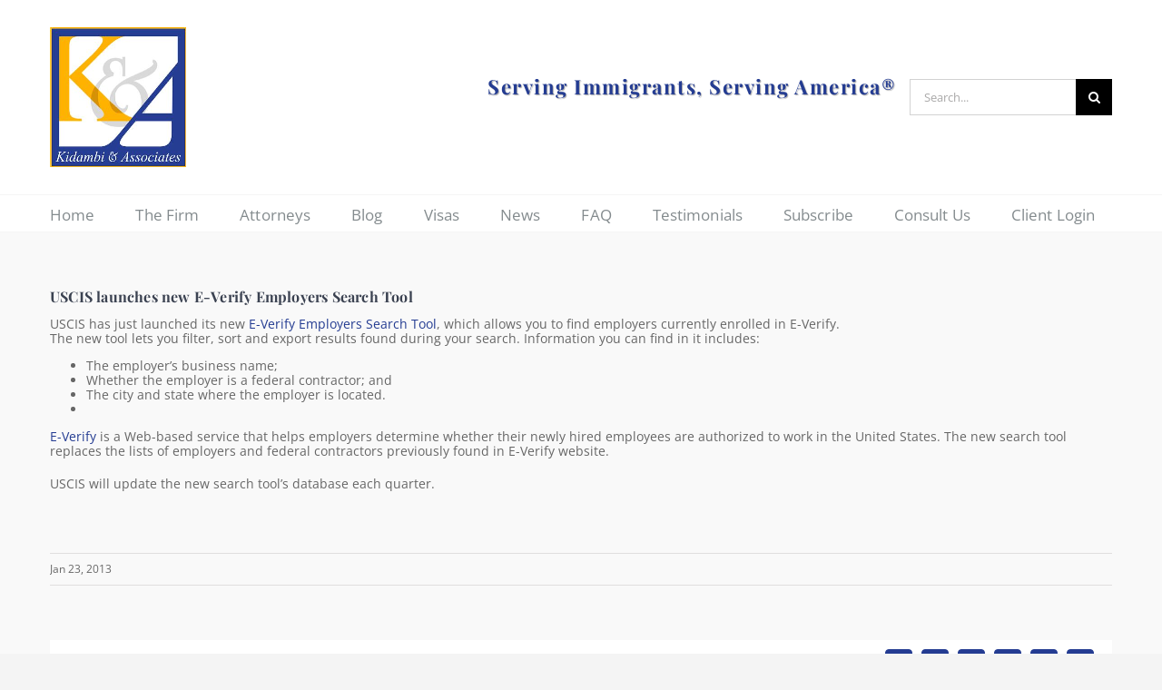

--- FILE ---
content_type: text/html; charset=UTF-8
request_url: https://kidambi.com/uscis-launches-new-e-verify-employers-search-tool/
body_size: 16732
content:
<!DOCTYPE html>
<html class="avada-html-layout-wide avada-html-header-position-top" lang="en-US" prefix="og: http://ogp.me/ns# fb: http://ogp.me/ns/fb#">
<head>
	<meta http-equiv="X-UA-Compatible" content="IE=edge" />
	<meta http-equiv="Content-Type" content="text/html; charset=utf-8"/>
	<meta name="viewport" content="width=device-width, initial-scale=1" />
	<link rel="dns-prefetch" href="//cdn.hu-manity.co" />
		<!-- Cookie Compliance -->
		<script type="text/javascript">var huOptions = {"appID":"kidambicom-51fd7ea","currentLanguage":"en","blocking":true,"globalCookie":false,"isAdmin":false,"privacyConsent":true,"forms":[],"customProviders":[],"customPatterns":[]};</script>
		<script type="text/javascript" src="https://cdn.hu-manity.co/hu-banner.min.js"></script><meta name='robots' content='index, follow, max-image-preview:large, max-snippet:-1, max-video-preview:-1' />

	<!-- This site is optimized with the Yoast SEO plugin v26.7 - https://yoast.com/wordpress/plugins/seo/ -->
	<title>USCIS launches new E-Verify Employers Search Tool &#8226; Kidambi &amp; Associates, P.C.</title>
	<link rel="canonical" href="https://kidambi.com/uscis-launches-new-e-verify-employers-search-tool/" />
	<meta property="og:locale" content="en_US" />
	<meta property="og:type" content="article" />
	<meta property="og:title" content="USCIS launches new E-Verify Employers Search Tool &#8226; Kidambi &amp; Associates, P.C." />
	<meta property="og:description" content="USCIS has just launched its new E-Verify Employers Search Tool, which allows you to find employers currently enrolled in E-Verify. The new tool lets you filter, sort and export results found during your search. Information you can find in it includes: The employer’s business name; Whether the employer is a federal contractor; and The city [...]" />
	<meta property="og:url" content="https://kidambi.com/uscis-launches-new-e-verify-employers-search-tool/" />
	<meta property="og:site_name" content="Kidambi &amp; Associates, P.C." />
	<meta property="article:published_time" content="2013-01-23T21:51:00+00:00" />
	<meta property="article:modified_time" content="2018-03-07T21:51:59+00:00" />
	<meta name="author" content="kidambil" />
	<meta name="twitter:card" content="summary_large_image" />
	<meta name="twitter:creator" content="@KidambiLaw" />
	<meta name="twitter:site" content="@KidambiLaw" />
	<meta name="twitter:label1" content="Written by" />
	<meta name="twitter:data1" content="kidambil" />
	<meta name="twitter:label2" content="Est. reading time" />
	<meta name="twitter:data2" content="1 minute" />
	<script type="application/ld+json" class="yoast-schema-graph">{"@context":"https://schema.org","@graph":[{"@type":"Article","@id":"https://kidambi.com/uscis-launches-new-e-verify-employers-search-tool/#article","isPartOf":{"@id":"https://kidambi.com/uscis-launches-new-e-verify-employers-search-tool/"},"author":{"name":"kidambil","@id":"https://kidambi.com/#/schema/person/548f72afbe3c31e886afc21bdd336823"},"headline":"USCIS launches new E-Verify Employers Search Tool","datePublished":"2013-01-23T21:51:00+00:00","dateModified":"2018-03-07T21:51:59+00:00","mainEntityOfPage":{"@id":"https://kidambi.com/uscis-launches-new-e-verify-employers-search-tool/"},"wordCount":121,"commentCount":0,"publisher":{"@id":"https://kidambi.com/#organization"},"keywords":["E-Verify"],"articleSection":["Misc News"],"inLanguage":"en-US","potentialAction":[{"@type":"CommentAction","name":"Comment","target":["https://kidambi.com/uscis-launches-new-e-verify-employers-search-tool/#respond"]}]},{"@type":"WebPage","@id":"https://kidambi.com/uscis-launches-new-e-verify-employers-search-tool/","url":"https://kidambi.com/uscis-launches-new-e-verify-employers-search-tool/","name":"USCIS launches new E-Verify Employers Search Tool &#8226; Kidambi &amp; Associates, P.C.","isPartOf":{"@id":"https://kidambi.com/#website"},"datePublished":"2013-01-23T21:51:00+00:00","dateModified":"2018-03-07T21:51:59+00:00","breadcrumb":{"@id":"https://kidambi.com/uscis-launches-new-e-verify-employers-search-tool/#breadcrumb"},"inLanguage":"en-US","potentialAction":[{"@type":"ReadAction","target":["https://kidambi.com/uscis-launches-new-e-verify-employers-search-tool/"]}]},{"@type":"BreadcrumbList","@id":"https://kidambi.com/uscis-launches-new-e-verify-employers-search-tool/#breadcrumb","itemListElement":[{"@type":"ListItem","position":1,"name":"Home","item":"https://kidambi.com/"},{"@type":"ListItem","position":2,"name":"USCIS launches new E-Verify Employers Search Tool"}]},{"@type":"WebSite","@id":"https://kidambi.com/#website","url":"https://kidambi.com/","name":"Kidambi &amp; Associates, P.C.","description":"Serving Immigrants, Serving America®","publisher":{"@id":"https://kidambi.com/#organization"},"potentialAction":[{"@type":"SearchAction","target":{"@type":"EntryPoint","urlTemplate":"https://kidambi.com/?s={search_term_string}"},"query-input":{"@type":"PropertyValueSpecification","valueRequired":true,"valueName":"search_term_string"}}],"inLanguage":"en-US"},{"@type":"Organization","@id":"https://kidambi.com/#organization","name":"Kidambi &amp; Associates, P.C.","url":"https://kidambi.com/","logo":{"@type":"ImageObject","inLanguage":"en-US","@id":"https://kidambi.com/#/schema/logo/image/","url":"https://kidambi.com/wp-content/uploads/2017/12/logo-ka.png","contentUrl":"https://kidambi.com/wp-content/uploads/2017/12/logo-ka.png","width":150,"height":154,"caption":"Kidambi &amp; Associates, P.C."},"image":{"@id":"https://kidambi.com/#/schema/logo/image/"},"sameAs":["https://x.com/KidambiLaw","https://www.linkedin.com/in/vaman-kidambi-9785a020"]},{"@type":"Person","@id":"https://kidambi.com/#/schema/person/548f72afbe3c31e886afc21bdd336823","name":"kidambil","image":{"@type":"ImageObject","inLanguage":"en-US","@id":"https://kidambi.com/#/schema/person/image/","url":"https://secure.gravatar.com/avatar/0a815cdaa84f9bb9c92b016cef6318f38b9c031e0652acd2b76568372525c1e8?s=96&d=mm&r=g","contentUrl":"https://secure.gravatar.com/avatar/0a815cdaa84f9bb9c92b016cef6318f38b9c031e0652acd2b76568372525c1e8?s=96&d=mm&r=g","caption":"kidambil"}}]}</script>
	<!-- / Yoast SEO plugin. -->


<link rel="alternate" type="application/rss+xml" title="Kidambi &amp; Associates, P.C. &raquo; Feed" href="https://kidambi.com/feed/" />
<link rel="alternate" type="application/rss+xml" title="Kidambi &amp; Associates, P.C. &raquo; Comments Feed" href="https://kidambi.com/comments/feed/" />
		
		
		
				<link rel="alternate" type="application/rss+xml" title="Kidambi &amp; Associates, P.C. &raquo; USCIS launches new E-Verify Employers Search Tool Comments Feed" href="https://kidambi.com/uscis-launches-new-e-verify-employers-search-tool/feed/" />
<link rel="alternate" title="oEmbed (JSON)" type="application/json+oembed" href="https://kidambi.com/wp-json/oembed/1.0/embed?url=https%3A%2F%2Fkidambi.com%2Fuscis-launches-new-e-verify-employers-search-tool%2F" />
<link rel="alternate" title="oEmbed (XML)" type="text/xml+oembed" href="https://kidambi.com/wp-json/oembed/1.0/embed?url=https%3A%2F%2Fkidambi.com%2Fuscis-launches-new-e-verify-employers-search-tool%2F&#038;format=xml" />
					<meta name="description" content="USCIS has just launched its new E-Verify Employers Search Tool, which allows you to find employers currently enrolled in E-Verify.

The new tool lets you filter, sort and export results found during your search. Information"/>
				
		<meta property="og:locale" content="en_US"/>
		<meta property="og:type" content="article"/>
		<meta property="og:site_name" content="Kidambi &amp; Associates, P.C."/>
		<meta property="og:title" content="USCIS launches new E-Verify Employers Search Tool &#8226; Kidambi &amp; Associates, P.C."/>
				<meta property="og:description" content="USCIS has just launched its new E-Verify Employers Search Tool, which allows you to find employers currently enrolled in E-Verify.

The new tool lets you filter, sort and export results found during your search. Information"/>
				<meta property="og:url" content="https://kidambi.com/uscis-launches-new-e-verify-employers-search-tool/"/>
										<meta property="article:published_time" content="2013-01-23T21:51:00+00:00"/>
							<meta property="article:modified_time" content="2018-03-07T21:51:59+00:00"/>
								<meta name="author" content="kidambil"/>
								<meta property="og:image" content="https://kidambi.com/wp-content/uploads/2017/12/logo-ka.png"/>
		<meta property="og:image:width" content="150"/>
		<meta property="og:image:height" content="154"/>
		<meta property="og:image:type" content="image/png"/>
				<style id='wp-img-auto-sizes-contain-inline-css' type='text/css'>
img:is([sizes=auto i],[sizes^="auto," i]){contain-intrinsic-size:3000px 1500px}
/*# sourceURL=wp-img-auto-sizes-contain-inline-css */
</style>
<style id='wp-emoji-styles-inline-css' type='text/css'>

	img.wp-smiley, img.emoji {
		display: inline !important;
		border: none !important;
		box-shadow: none !important;
		height: 1em !important;
		width: 1em !important;
		margin: 0 0.07em !important;
		vertical-align: -0.1em !important;
		background: none !important;
		padding: 0 !important;
	}
/*# sourceURL=wp-emoji-styles-inline-css */
</style>
<link rel='stylesheet' id='fusion-dynamic-css-css' href='https://kidambi.com/wp-content/uploads/fusion-styles/1eed0c1071cbc5c34aa2dc74bbbb4a02.min.css?ver=3.14.2' type='text/css' media='all' />
<script type="text/javascript" src="https://kidambi.com/wp-includes/js/jquery/jquery.min.js?ver=3.7.1" id="jquery-core-js"></script>
<script type="text/javascript" src="https://kidambi.com/wp-includes/js/jquery/jquery-migrate.min.js?ver=3.4.1" id="jquery-migrate-js"></script>
<link rel="https://api.w.org/" href="https://kidambi.com/wp-json/" /><link rel="alternate" title="JSON" type="application/json" href="https://kidambi.com/wp-json/wp/v2/posts/3210" /><link rel="EditURI" type="application/rsd+xml" title="RSD" href="https://kidambi.com/xmlrpc.php?rsd" />
<link rel='shortlink' href='https://kidambi.com/?p=3210' />
<style type="text/css" id="css-fb-visibility">@media screen and (max-width: 850px){.fusion-no-small-visibility{display:none !important;}body .sm-text-align-center{text-align:center !important;}body .sm-text-align-left{text-align:left !important;}body .sm-text-align-right{text-align:right !important;}body .sm-text-align-justify{text-align:justify !important;}body .sm-flex-align-center{justify-content:center !important;}body .sm-flex-align-flex-start{justify-content:flex-start !important;}body .sm-flex-align-flex-end{justify-content:flex-end !important;}body .sm-mx-auto{margin-left:auto !important;margin-right:auto !important;}body .sm-ml-auto{margin-left:auto !important;}body .sm-mr-auto{margin-right:auto !important;}body .fusion-absolute-position-small{position:absolute;width:100%;}.awb-sticky.awb-sticky-small{ position: sticky; top: var(--awb-sticky-offset,0); }}@media screen and (min-width: 851px) and (max-width: 1024px){.fusion-no-medium-visibility{display:none !important;}body .md-text-align-center{text-align:center !important;}body .md-text-align-left{text-align:left !important;}body .md-text-align-right{text-align:right !important;}body .md-text-align-justify{text-align:justify !important;}body .md-flex-align-center{justify-content:center !important;}body .md-flex-align-flex-start{justify-content:flex-start !important;}body .md-flex-align-flex-end{justify-content:flex-end !important;}body .md-mx-auto{margin-left:auto !important;margin-right:auto !important;}body .md-ml-auto{margin-left:auto !important;}body .md-mr-auto{margin-right:auto !important;}body .fusion-absolute-position-medium{position:absolute;width:100%;}.awb-sticky.awb-sticky-medium{ position: sticky; top: var(--awb-sticky-offset,0); }}@media screen and (min-width: 1025px){.fusion-no-large-visibility{display:none !important;}body .lg-text-align-center{text-align:center !important;}body .lg-text-align-left{text-align:left !important;}body .lg-text-align-right{text-align:right !important;}body .lg-text-align-justify{text-align:justify !important;}body .lg-flex-align-center{justify-content:center !important;}body .lg-flex-align-flex-start{justify-content:flex-start !important;}body .lg-flex-align-flex-end{justify-content:flex-end !important;}body .lg-mx-auto{margin-left:auto !important;margin-right:auto !important;}body .lg-ml-auto{margin-left:auto !important;}body .lg-mr-auto{margin-right:auto !important;}body .fusion-absolute-position-large{position:absolute;width:100%;}.awb-sticky.awb-sticky-large{ position: sticky; top: var(--awb-sticky-offset,0); }}</style><link rel="icon" href="https://kidambi.com/wp-content/uploads/2017/11/logo-KA-66x66.png" sizes="32x32" />
<link rel="icon" href="https://kidambi.com/wp-content/uploads/2017/11/logo-KA.png" sizes="192x192" />
<link rel="apple-touch-icon" href="https://kidambi.com/wp-content/uploads/2017/11/logo-KA.png" />
<meta name="msapplication-TileImage" content="https://kidambi.com/wp-content/uploads/2017/11/logo-KA.png" />
		<script type="text/javascript">
			var doc = document.documentElement;
			doc.setAttribute( 'data-useragent', navigator.userAgent );
		</script>
		
	<style id='global-styles-inline-css' type='text/css'>
:root{--wp--preset--aspect-ratio--square: 1;--wp--preset--aspect-ratio--4-3: 4/3;--wp--preset--aspect-ratio--3-4: 3/4;--wp--preset--aspect-ratio--3-2: 3/2;--wp--preset--aspect-ratio--2-3: 2/3;--wp--preset--aspect-ratio--16-9: 16/9;--wp--preset--aspect-ratio--9-16: 9/16;--wp--preset--color--black: #000000;--wp--preset--color--cyan-bluish-gray: #abb8c3;--wp--preset--color--white: #ffffff;--wp--preset--color--pale-pink: #f78da7;--wp--preset--color--vivid-red: #cf2e2e;--wp--preset--color--luminous-vivid-orange: #ff6900;--wp--preset--color--luminous-vivid-amber: #fcb900;--wp--preset--color--light-green-cyan: #7bdcb5;--wp--preset--color--vivid-green-cyan: #00d084;--wp--preset--color--pale-cyan-blue: #8ed1fc;--wp--preset--color--vivid-cyan-blue: #0693e3;--wp--preset--color--vivid-purple: #9b51e0;--wp--preset--color--awb-color-1: rgba(255,255,255,1);--wp--preset--color--awb-color-2: rgba(246,246,246,1);--wp--preset--color--awb-color-3: rgba(235,234,234,1);--wp--preset--color--awb-color-4: rgba(224,222,222,1);--wp--preset--color--awb-color-5: rgba(116,116,116,1);--wp--preset--color--awb-color-6: rgba(59,66,81,1);--wp--preset--color--awb-color-7: rgba(36,60,146,1);--wp--preset--color--awb-color-8: rgba(51,51,51,1);--wp--preset--color--awb-color-custom-10: rgba(84,159,151,1);--wp--preset--color--awb-color-custom-11: rgba(88,99,145,1);--wp--preset--color--awb-color-custom-12: rgba(102,102,102,1);--wp--preset--color--awb-color-custom-13: rgba(52,59,73,1);--wp--preset--color--awb-color-custom-14: rgba(153,153,153,1);--wp--preset--color--awb-color-custom-15: rgba(158,158,158,1);--wp--preset--color--awb-color-custom-16: rgba(235,234,234,0.8);--wp--preset--color--awb-color-custom-17: rgba(245,245,245,1);--wp--preset--color--awb-color-custom-18: rgba(248,248,248,1);--wp--preset--color--awb-color-custom-19: rgba(160,206,78,1);--wp--preset--gradient--vivid-cyan-blue-to-vivid-purple: linear-gradient(135deg,rgb(6,147,227) 0%,rgb(155,81,224) 100%);--wp--preset--gradient--light-green-cyan-to-vivid-green-cyan: linear-gradient(135deg,rgb(122,220,180) 0%,rgb(0,208,130) 100%);--wp--preset--gradient--luminous-vivid-amber-to-luminous-vivid-orange: linear-gradient(135deg,rgb(252,185,0) 0%,rgb(255,105,0) 100%);--wp--preset--gradient--luminous-vivid-orange-to-vivid-red: linear-gradient(135deg,rgb(255,105,0) 0%,rgb(207,46,46) 100%);--wp--preset--gradient--very-light-gray-to-cyan-bluish-gray: linear-gradient(135deg,rgb(238,238,238) 0%,rgb(169,184,195) 100%);--wp--preset--gradient--cool-to-warm-spectrum: linear-gradient(135deg,rgb(74,234,220) 0%,rgb(151,120,209) 20%,rgb(207,42,186) 40%,rgb(238,44,130) 60%,rgb(251,105,98) 80%,rgb(254,248,76) 100%);--wp--preset--gradient--blush-light-purple: linear-gradient(135deg,rgb(255,206,236) 0%,rgb(152,150,240) 100%);--wp--preset--gradient--blush-bordeaux: linear-gradient(135deg,rgb(254,205,165) 0%,rgb(254,45,45) 50%,rgb(107,0,62) 100%);--wp--preset--gradient--luminous-dusk: linear-gradient(135deg,rgb(255,203,112) 0%,rgb(199,81,192) 50%,rgb(65,88,208) 100%);--wp--preset--gradient--pale-ocean: linear-gradient(135deg,rgb(255,245,203) 0%,rgb(182,227,212) 50%,rgb(51,167,181) 100%);--wp--preset--gradient--electric-grass: linear-gradient(135deg,rgb(202,248,128) 0%,rgb(113,206,126) 100%);--wp--preset--gradient--midnight: linear-gradient(135deg,rgb(2,3,129) 0%,rgb(40,116,252) 100%);--wp--preset--font-size--small: 10.5px;--wp--preset--font-size--medium: 20px;--wp--preset--font-size--large: 21px;--wp--preset--font-size--x-large: 42px;--wp--preset--font-size--normal: 14px;--wp--preset--font-size--xlarge: 28px;--wp--preset--font-size--huge: 42px;--wp--preset--spacing--20: 0.44rem;--wp--preset--spacing--30: 0.67rem;--wp--preset--spacing--40: 1rem;--wp--preset--spacing--50: 1.5rem;--wp--preset--spacing--60: 2.25rem;--wp--preset--spacing--70: 3.38rem;--wp--preset--spacing--80: 5.06rem;--wp--preset--shadow--natural: 6px 6px 9px rgba(0, 0, 0, 0.2);--wp--preset--shadow--deep: 12px 12px 50px rgba(0, 0, 0, 0.4);--wp--preset--shadow--sharp: 6px 6px 0px rgba(0, 0, 0, 0.2);--wp--preset--shadow--outlined: 6px 6px 0px -3px rgb(255, 255, 255), 6px 6px rgb(0, 0, 0);--wp--preset--shadow--crisp: 6px 6px 0px rgb(0, 0, 0);}:where(.is-layout-flex){gap: 0.5em;}:where(.is-layout-grid){gap: 0.5em;}body .is-layout-flex{display: flex;}.is-layout-flex{flex-wrap: wrap;align-items: center;}.is-layout-flex > :is(*, div){margin: 0;}body .is-layout-grid{display: grid;}.is-layout-grid > :is(*, div){margin: 0;}:where(.wp-block-columns.is-layout-flex){gap: 2em;}:where(.wp-block-columns.is-layout-grid){gap: 2em;}:where(.wp-block-post-template.is-layout-flex){gap: 1.25em;}:where(.wp-block-post-template.is-layout-grid){gap: 1.25em;}.has-black-color{color: var(--wp--preset--color--black) !important;}.has-cyan-bluish-gray-color{color: var(--wp--preset--color--cyan-bluish-gray) !important;}.has-white-color{color: var(--wp--preset--color--white) !important;}.has-pale-pink-color{color: var(--wp--preset--color--pale-pink) !important;}.has-vivid-red-color{color: var(--wp--preset--color--vivid-red) !important;}.has-luminous-vivid-orange-color{color: var(--wp--preset--color--luminous-vivid-orange) !important;}.has-luminous-vivid-amber-color{color: var(--wp--preset--color--luminous-vivid-amber) !important;}.has-light-green-cyan-color{color: var(--wp--preset--color--light-green-cyan) !important;}.has-vivid-green-cyan-color{color: var(--wp--preset--color--vivid-green-cyan) !important;}.has-pale-cyan-blue-color{color: var(--wp--preset--color--pale-cyan-blue) !important;}.has-vivid-cyan-blue-color{color: var(--wp--preset--color--vivid-cyan-blue) !important;}.has-vivid-purple-color{color: var(--wp--preset--color--vivid-purple) !important;}.has-black-background-color{background-color: var(--wp--preset--color--black) !important;}.has-cyan-bluish-gray-background-color{background-color: var(--wp--preset--color--cyan-bluish-gray) !important;}.has-white-background-color{background-color: var(--wp--preset--color--white) !important;}.has-pale-pink-background-color{background-color: var(--wp--preset--color--pale-pink) !important;}.has-vivid-red-background-color{background-color: var(--wp--preset--color--vivid-red) !important;}.has-luminous-vivid-orange-background-color{background-color: var(--wp--preset--color--luminous-vivid-orange) !important;}.has-luminous-vivid-amber-background-color{background-color: var(--wp--preset--color--luminous-vivid-amber) !important;}.has-light-green-cyan-background-color{background-color: var(--wp--preset--color--light-green-cyan) !important;}.has-vivid-green-cyan-background-color{background-color: var(--wp--preset--color--vivid-green-cyan) !important;}.has-pale-cyan-blue-background-color{background-color: var(--wp--preset--color--pale-cyan-blue) !important;}.has-vivid-cyan-blue-background-color{background-color: var(--wp--preset--color--vivid-cyan-blue) !important;}.has-vivid-purple-background-color{background-color: var(--wp--preset--color--vivid-purple) !important;}.has-black-border-color{border-color: var(--wp--preset--color--black) !important;}.has-cyan-bluish-gray-border-color{border-color: var(--wp--preset--color--cyan-bluish-gray) !important;}.has-white-border-color{border-color: var(--wp--preset--color--white) !important;}.has-pale-pink-border-color{border-color: var(--wp--preset--color--pale-pink) !important;}.has-vivid-red-border-color{border-color: var(--wp--preset--color--vivid-red) !important;}.has-luminous-vivid-orange-border-color{border-color: var(--wp--preset--color--luminous-vivid-orange) !important;}.has-luminous-vivid-amber-border-color{border-color: var(--wp--preset--color--luminous-vivid-amber) !important;}.has-light-green-cyan-border-color{border-color: var(--wp--preset--color--light-green-cyan) !important;}.has-vivid-green-cyan-border-color{border-color: var(--wp--preset--color--vivid-green-cyan) !important;}.has-pale-cyan-blue-border-color{border-color: var(--wp--preset--color--pale-cyan-blue) !important;}.has-vivid-cyan-blue-border-color{border-color: var(--wp--preset--color--vivid-cyan-blue) !important;}.has-vivid-purple-border-color{border-color: var(--wp--preset--color--vivid-purple) !important;}.has-vivid-cyan-blue-to-vivid-purple-gradient-background{background: var(--wp--preset--gradient--vivid-cyan-blue-to-vivid-purple) !important;}.has-light-green-cyan-to-vivid-green-cyan-gradient-background{background: var(--wp--preset--gradient--light-green-cyan-to-vivid-green-cyan) !important;}.has-luminous-vivid-amber-to-luminous-vivid-orange-gradient-background{background: var(--wp--preset--gradient--luminous-vivid-amber-to-luminous-vivid-orange) !important;}.has-luminous-vivid-orange-to-vivid-red-gradient-background{background: var(--wp--preset--gradient--luminous-vivid-orange-to-vivid-red) !important;}.has-very-light-gray-to-cyan-bluish-gray-gradient-background{background: var(--wp--preset--gradient--very-light-gray-to-cyan-bluish-gray) !important;}.has-cool-to-warm-spectrum-gradient-background{background: var(--wp--preset--gradient--cool-to-warm-spectrum) !important;}.has-blush-light-purple-gradient-background{background: var(--wp--preset--gradient--blush-light-purple) !important;}.has-blush-bordeaux-gradient-background{background: var(--wp--preset--gradient--blush-bordeaux) !important;}.has-luminous-dusk-gradient-background{background: var(--wp--preset--gradient--luminous-dusk) !important;}.has-pale-ocean-gradient-background{background: var(--wp--preset--gradient--pale-ocean) !important;}.has-electric-grass-gradient-background{background: var(--wp--preset--gradient--electric-grass) !important;}.has-midnight-gradient-background{background: var(--wp--preset--gradient--midnight) !important;}.has-small-font-size{font-size: var(--wp--preset--font-size--small) !important;}.has-medium-font-size{font-size: var(--wp--preset--font-size--medium) !important;}.has-large-font-size{font-size: var(--wp--preset--font-size--large) !important;}.has-x-large-font-size{font-size: var(--wp--preset--font-size--x-large) !important;}
/*# sourceURL=global-styles-inline-css */
</style>
<style id='wp-block-library-inline-css' type='text/css'>
:root{--wp-block-synced-color:#7a00df;--wp-block-synced-color--rgb:122,0,223;--wp-bound-block-color:var(--wp-block-synced-color);--wp-editor-canvas-background:#ddd;--wp-admin-theme-color:#007cba;--wp-admin-theme-color--rgb:0,124,186;--wp-admin-theme-color-darker-10:#006ba1;--wp-admin-theme-color-darker-10--rgb:0,107,160.5;--wp-admin-theme-color-darker-20:#005a87;--wp-admin-theme-color-darker-20--rgb:0,90,135;--wp-admin-border-width-focus:2px}@media (min-resolution:192dpi){:root{--wp-admin-border-width-focus:1.5px}}.wp-element-button{cursor:pointer}:root .has-very-light-gray-background-color{background-color:#eee}:root .has-very-dark-gray-background-color{background-color:#313131}:root .has-very-light-gray-color{color:#eee}:root .has-very-dark-gray-color{color:#313131}:root .has-vivid-green-cyan-to-vivid-cyan-blue-gradient-background{background:linear-gradient(135deg,#00d084,#0693e3)}:root .has-purple-crush-gradient-background{background:linear-gradient(135deg,#34e2e4,#4721fb 50%,#ab1dfe)}:root .has-hazy-dawn-gradient-background{background:linear-gradient(135deg,#faaca8,#dad0ec)}:root .has-subdued-olive-gradient-background{background:linear-gradient(135deg,#fafae1,#67a671)}:root .has-atomic-cream-gradient-background{background:linear-gradient(135deg,#fdd79a,#004a59)}:root .has-nightshade-gradient-background{background:linear-gradient(135deg,#330968,#31cdcf)}:root .has-midnight-gradient-background{background:linear-gradient(135deg,#020381,#2874fc)}:root{--wp--preset--font-size--normal:16px;--wp--preset--font-size--huge:42px}.has-regular-font-size{font-size:1em}.has-larger-font-size{font-size:2.625em}.has-normal-font-size{font-size:var(--wp--preset--font-size--normal)}.has-huge-font-size{font-size:var(--wp--preset--font-size--huge)}.has-text-align-center{text-align:center}.has-text-align-left{text-align:left}.has-text-align-right{text-align:right}.has-fit-text{white-space:nowrap!important}#end-resizable-editor-section{display:none}.aligncenter{clear:both}.items-justified-left{justify-content:flex-start}.items-justified-center{justify-content:center}.items-justified-right{justify-content:flex-end}.items-justified-space-between{justify-content:space-between}.screen-reader-text{border:0;clip-path:inset(50%);height:1px;margin:-1px;overflow:hidden;padding:0;position:absolute;width:1px;word-wrap:normal!important}.screen-reader-text:focus{background-color:#ddd;clip-path:none;color:#444;display:block;font-size:1em;height:auto;left:5px;line-height:normal;padding:15px 23px 14px;text-decoration:none;top:5px;width:auto;z-index:100000}html :where(.has-border-color){border-style:solid}html :where([style*=border-top-color]){border-top-style:solid}html :where([style*=border-right-color]){border-right-style:solid}html :where([style*=border-bottom-color]){border-bottom-style:solid}html :where([style*=border-left-color]){border-left-style:solid}html :where([style*=border-width]){border-style:solid}html :where([style*=border-top-width]){border-top-style:solid}html :where([style*=border-right-width]){border-right-style:solid}html :where([style*=border-bottom-width]){border-bottom-style:solid}html :where([style*=border-left-width]){border-left-style:solid}html :where(img[class*=wp-image-]){height:auto;max-width:100%}:where(figure){margin:0 0 1em}html :where(.is-position-sticky){--wp-admin--admin-bar--position-offset:var(--wp-admin--admin-bar--height,0px)}@media screen and (max-width:600px){html :where(.is-position-sticky){--wp-admin--admin-bar--position-offset:0px}}
/*wp_block_styles_on_demand_placeholder:697866885318c*/
/*# sourceURL=wp-block-library-inline-css */
</style>
<style id='wp-block-library-theme-inline-css' type='text/css'>
.wp-block-audio :where(figcaption){color:#555;font-size:13px;text-align:center}.is-dark-theme .wp-block-audio :where(figcaption){color:#ffffffa6}.wp-block-audio{margin:0 0 1em}.wp-block-code{border:1px solid #ccc;border-radius:4px;font-family:Menlo,Consolas,monaco,monospace;padding:.8em 1em}.wp-block-embed :where(figcaption){color:#555;font-size:13px;text-align:center}.is-dark-theme .wp-block-embed :where(figcaption){color:#ffffffa6}.wp-block-embed{margin:0 0 1em}.blocks-gallery-caption{color:#555;font-size:13px;text-align:center}.is-dark-theme .blocks-gallery-caption{color:#ffffffa6}:root :where(.wp-block-image figcaption){color:#555;font-size:13px;text-align:center}.is-dark-theme :root :where(.wp-block-image figcaption){color:#ffffffa6}.wp-block-image{margin:0 0 1em}.wp-block-pullquote{border-bottom:4px solid;border-top:4px solid;color:currentColor;margin-bottom:1.75em}.wp-block-pullquote :where(cite),.wp-block-pullquote :where(footer),.wp-block-pullquote__citation{color:currentColor;font-size:.8125em;font-style:normal;text-transform:uppercase}.wp-block-quote{border-left:.25em solid;margin:0 0 1.75em;padding-left:1em}.wp-block-quote cite,.wp-block-quote footer{color:currentColor;font-size:.8125em;font-style:normal;position:relative}.wp-block-quote:where(.has-text-align-right){border-left:none;border-right:.25em solid;padding-left:0;padding-right:1em}.wp-block-quote:where(.has-text-align-center){border:none;padding-left:0}.wp-block-quote.is-large,.wp-block-quote.is-style-large,.wp-block-quote:where(.is-style-plain){border:none}.wp-block-search .wp-block-search__label{font-weight:700}.wp-block-search__button{border:1px solid #ccc;padding:.375em .625em}:where(.wp-block-group.has-background){padding:1.25em 2.375em}.wp-block-separator.has-css-opacity{opacity:.4}.wp-block-separator{border:none;border-bottom:2px solid;margin-left:auto;margin-right:auto}.wp-block-separator.has-alpha-channel-opacity{opacity:1}.wp-block-separator:not(.is-style-wide):not(.is-style-dots){width:100px}.wp-block-separator.has-background:not(.is-style-dots){border-bottom:none;height:1px}.wp-block-separator.has-background:not(.is-style-wide):not(.is-style-dots){height:2px}.wp-block-table{margin:0 0 1em}.wp-block-table td,.wp-block-table th{word-break:normal}.wp-block-table :where(figcaption){color:#555;font-size:13px;text-align:center}.is-dark-theme .wp-block-table :where(figcaption){color:#ffffffa6}.wp-block-video :where(figcaption){color:#555;font-size:13px;text-align:center}.is-dark-theme .wp-block-video :where(figcaption){color:#ffffffa6}.wp-block-video{margin:0 0 1em}:root :where(.wp-block-template-part.has-background){margin-bottom:0;margin-top:0;padding:1.25em 2.375em}
/*# sourceURL=/wp-includes/css/dist/block-library/theme.min.css */
</style>
<style id='classic-theme-styles-inline-css' type='text/css'>
/*! This file is auto-generated */
.wp-block-button__link{color:#fff;background-color:#32373c;border-radius:9999px;box-shadow:none;text-decoration:none;padding:calc(.667em + 2px) calc(1.333em + 2px);font-size:1.125em}.wp-block-file__button{background:#32373c;color:#fff;text-decoration:none}
/*# sourceURL=/wp-includes/css/classic-themes.min.css */
</style>
</head>

<body class="wp-singular post-template-default single single-post postid-3210 single-format-standard wp-theme-Avada wp-child-theme-Avada-Child-Theme cookies-not-set fusion-image-hovers fusion-pagination-sizing fusion-button_type-flat fusion-button_span-no fusion-button_gradient-linear avada-image-rollover-circle-yes avada-image-rollover-yes avada-image-rollover-direction-left fusion-body ltr fusion-sticky-header no-tablet-sticky-header no-mobile-sticky-header no-mobile-slidingbar avada-has-rev-slider-styles fusion-disable-outline fusion-sub-menu-fade mobile-logo-pos-left layout-wide-mode avada-has-boxed-modal-shadow-none layout-scroll-offset-full avada-has-zero-margin-offset-top fusion-top-header menu-text-align-left mobile-menu-design-modern fusion-show-pagination-text fusion-header-layout-v4 avada-responsive avada-footer-fx-sticky-with-parallax-bg-image avada-menu-highlight-style-bar fusion-search-form-classic fusion-main-menu-search-dropdown fusion-avatar-square avada-dropdown-styles avada-blog-layout-masonry avada-blog-archive-layout-grid avada-header-shadow-no avada-menu-icon-position-left avada-has-megamenu-shadow avada-has-mainmenu-dropdown-divider avada-has-mobile-menu-search avada-has-100-footer avada-has-breadcrumb-mobile-hidden avada-has-titlebar-hide avada-has-pagination-padding avada-flyout-menu-direction-fade avada-ec-views-v1" data-awb-post-id="3210">
		<a class="skip-link screen-reader-text" href="#content">Skip to content</a>

	<div id="boxed-wrapper">
		
		<div id="wrapper" class="fusion-wrapper">
			<div id="home" style="position:relative;top:-1px;"></div>
							
					
			<header class="fusion-header-wrapper">
				<div class="fusion-header-v4 fusion-logo-alignment fusion-logo-left fusion-sticky-menu- fusion-sticky-logo- fusion-mobile-logo-1 fusion-sticky-menu-only fusion-header-menu-align-left fusion-mobile-menu-design-modern">
					<div class="fusion-header-sticky-height"></div>
<div class="fusion-sticky-header-wrapper"> <!-- start fusion sticky header wrapper -->
	<div class="fusion-header">
		<div class="fusion-row">
							<div class="fusion-logo" data-margin-top="0px" data-margin-bottom="0px" data-margin-left="0px" data-margin-right="0px">
			<a class="fusion-logo-link"  href="https://kidambi.com/" >

						<!-- standard logo -->
			<img src="https://kidambi.com/wp-content/uploads/2017/12/logo-ka.png" srcset="https://kidambi.com/wp-content/uploads/2017/12/logo-ka.png 1x" width="150" height="154" alt="Kidambi &amp; Associates, P.C. Logo" data-retina_logo_url="" class="fusion-standard-logo" />

											<!-- mobile logo -->
				<img src="https://kidambi.com/wp-content/uploads/2017/12/logo-ka.png" srcset="https://kidambi.com/wp-content/uploads/2017/12/logo-ka.png 1x" width="150" height="154" alt="Kidambi &amp; Associates, P.C. Logo" data-retina_logo_url="" class="fusion-mobile-logo" />
			
					</a>
		
<div class="fusion-header-content-3-wrapper">
			<h3 class="fusion-header-tagline">
			<h2 style= "color:#243C92 ; text-shadow:1px 1px 1px #aaaaaa; letter-spacing: 1.5px"> Serving Immigrants, Serving America® </h2>
		</h3>
		<div class="fusion-secondary-menu-search">
					<form role="search" class="searchform fusion-search-form  fusion-search-form-classic" method="get" action="https://kidambi.com/">
			<div class="fusion-search-form-content">

				
				<div class="fusion-search-field search-field">
					<label><span class="screen-reader-text">Search for:</span>
													<input type="search" value="" name="s" class="s" placeholder="Search..." required aria-required="true" aria-label="Search..."/>
											</label>
				</div>
				<div class="fusion-search-button search-button">
					<input type="submit" class="fusion-search-submit searchsubmit" aria-label="Search" value="&#xf002;" />
									</div>

				
			</div>


			
		</form>
				</div>
	</div>
</div>
								<div class="fusion-mobile-menu-icons">
							<a href="#" class="fusion-icon awb-icon-bars" aria-label="Toggle mobile menu" aria-expanded="false"></a>
		
					<a href="#" class="fusion-icon awb-icon-search" aria-label="Toggle mobile search"></a>
		
		
			</div>
			
					</div>
	</div>
	<div class="fusion-secondary-main-menu">
		<div class="fusion-row">
			<nav class="fusion-main-menu" aria-label="Main Menu"><ul id="menu-law-main-menu" class="fusion-menu"><li  id="menu-item-22"  class="menu-item menu-item-type-post_type menu-item-object-page menu-item-home menu-item-22"  data-item-id="22"><a  href="https://kidambi.com/" class="fusion-bar-highlight"><span class="menu-text">Home</span></a></li><li  id="menu-item-1958"  class="menu-item menu-item-type-custom menu-item-object-custom menu-item-has-children menu-item-1958 fusion-dropdown-menu"  data-item-id="1958"><a  href="#" class="fusion-bar-highlight"><span class="menu-text">The Firm</span></a><ul class="sub-menu"><li  id="menu-item-21"  class="menu-item menu-item-type-post_type menu-item-object-page menu-item-21 fusion-dropdown-submenu" ><a  href="https://kidambi.com/the-firm/" class="fusion-bar-highlight"><span>About Us</span></a></li><li  id="menu-item-1952"  class="menu-item menu-item-type-post_type menu-item-object-page menu-item-1952 fusion-dropdown-submenu" ><a  href="https://kidambi.com/careers/" class="fusion-bar-highlight"><span>Careers</span></a></li><li  id="menu-item-2011"  class="menu-item menu-item-type-post_type menu-item-object-page menu-item-2011 fusion-dropdown-submenu" ><a  href="https://kidambi.com/community-outreach/" class="fusion-bar-highlight"><span>Community Outreach</span></a></li></ul></li><li  id="menu-item-1949"  class="menu-item menu-item-type-custom menu-item-object-custom menu-item-has-children menu-item-1949 fusion-dropdown-menu"  data-item-id="1949"><a  href="#" class="fusion-bar-highlight"><span class="menu-text">Attorneys</span></a><ul class="sub-menu"><li  id="menu-item-1950"  class="menu-item menu-item-type-post_type menu-item-object-page menu-item-1950 fusion-dropdown-submenu" ><a  href="https://kidambi.com/attorneys/" class="fusion-bar-highlight"><span>Profile</span></a></li><li  id="menu-item-1939"  class="menu-item menu-item-type-post_type menu-item-object-page menu-item-1939 fusion-dropdown-submenu" ><a  href="https://kidambi.com/vaman-kidambi-esq/" class="fusion-bar-highlight"><span>Vaman Kidambi</span></a></li><li  id="menu-item-1942"  class="menu-item menu-item-type-post_type menu-item-object-page menu-item-1942 fusion-dropdown-submenu" ><a  href="https://kidambi.com/yasmin-blackburn-esq/" class="fusion-bar-highlight"><span>Yasmin Blackburn</span></a></li><li  id="menu-item-1941"  class="menu-item menu-item-type-post_type menu-item-object-page menu-item-1941 fusion-dropdown-submenu" ><a  href="https://kidambi.com/matthew-snyder-esq/" class="fusion-bar-highlight"><span>Matthew Snyder</span></a></li></ul></li><li  id="menu-item-3847"  class="menu-item menu-item-type-post_type menu-item-object-page menu-item-3847"  data-item-id="3847"><a  href="https://kidambi.com/blog/" class="fusion-bar-highlight"><span class="menu-text">Blog</span></a></li><li  id="menu-item-2254"  class="menu-item menu-item-type-custom menu-item-object-custom menu-item-has-children menu-item-2254 fusion-dropdown-menu"  data-item-id="2254"><a  href="#" class="fusion-bar-highlight"><span class="menu-text">Visas</span></a><ul class="sub-menu"><li  id="menu-item-2260"  class="menu-item menu-item-type-post_type menu-item-object-page menu-item-2260 fusion-dropdown-submenu" ><a  href="https://kidambi.com/visas/" class="fusion-bar-highlight"><span>Overview</span></a></li><li  id="menu-item-2204"  class="menu-item menu-item-type-custom menu-item-object-custom menu-item-has-children menu-item-2204 fusion-dropdown-submenu" ><a  href="#" class="fusion-bar-highlight"><span>Employment Based</span></a><ul class="sub-menu"><li  id="menu-item-4300"  class="menu-item menu-item-type-post_type menu-item-object-page menu-item-has-children menu-item-4300" ><a  href="https://kidambi.com/h1b-visa/" class="fusion-bar-highlight"><span>H-1B Visa</span></a><ul class="sub-menu"><li  id="menu-item-4528"  class="menu-item menu-item-type-post_type menu-item-object-page menu-item-4528" ><a  href="https://kidambi.com/h1b-cap/" class="fusion-bar-highlight"><span>H1B CAP</span></a></li></ul></li><li  id="menu-item-5771"  class="menu-item menu-item-type-post_type menu-item-object-page menu-item-5771" ><a  href="https://kidambi.com/h-2b-visa/" class="fusion-bar-highlight"><span>H-2B Visa</span></a></li><li  id="menu-item-3638"  class="menu-item menu-item-type-post_type menu-item-object-page menu-item-3638" ><a  href="https://kidambi.com/l1a-l1b-visa/" class="fusion-bar-highlight"><span>L-1A/L-1B Visa</span></a></li><li  id="menu-item-2201"  class="menu-item menu-item-type-post_type menu-item-object-page menu-item-has-children menu-item-2201" ><a  href="https://kidambi.com/perm-labor-certification/" class="fusion-bar-highlight"><span>PERM/Labor Certification</span></a><ul class="sub-menu"><li  id="menu-item-3674"  class="menu-item menu-item-type-post_type menu-item-object-page menu-item-3674" ><a  href="https://kidambi.com/?page_id=3668" class="fusion-bar-highlight"><span>BALCA</span></a></li></ul></li></ul></li><li  id="menu-item-2249"  class="menu-item menu-item-type-custom menu-item-object-custom menu-item-has-children menu-item-2249 fusion-dropdown-submenu" ><a  href="#" class="fusion-bar-highlight"><span>Extraordinary Ability</span></a><ul class="sub-menu"><li  id="menu-item-2244"  class="menu-item menu-item-type-post_type menu-item-object-page menu-item-2244" ><a  href="https://kidambi.com/eb1-visa/" class="fusion-bar-highlight"><span>EB-1 Visa</span></a></li><li  id="menu-item-2245"  class="menu-item menu-item-type-post_type menu-item-object-page menu-item-2245" ><a  href="https://kidambi.com/o-1-visa/" class="fusion-bar-highlight"><span>O-1 Visa</span></a></li></ul></li><li  id="menu-item-2248"  class="menu-item menu-item-type-custom menu-item-object-custom menu-item-has-children menu-item-2248 fusion-dropdown-submenu" ><a  href="#" class="fusion-bar-highlight"><span>Physician</span></a><ul class="sub-menu"><li  id="menu-item-2200"  class="menu-item menu-item-type-post_type menu-item-object-page menu-item-2200" ><a  href="https://kidambi.com/h1b-fmg-visa/" class="fusion-bar-highlight"><span>H-1B FMG Visa</span></a></li><li  id="menu-item-2246"  class="menu-item menu-item-type-post_type menu-item-object-page menu-item-2246" ><a  href="https://kidambi.com/j1-waiver/" class="fusion-bar-highlight"><span>J-1 Waiver</span></a></li></ul></li><li  id="menu-item-2250"  class="menu-item menu-item-type-custom menu-item-object-custom menu-item-has-children menu-item-2250 fusion-dropdown-submenu" ><a  href="#" class="fusion-bar-highlight"><span>Player/Coach</span></a><ul class="sub-menu"><li  id="menu-item-2243"  class="menu-item menu-item-type-post_type menu-item-object-page menu-item-2243" ><a  href="https://kidambi.com/p1-visa/" class="fusion-bar-highlight"><span>P-1 Visa</span></a></li></ul></li><li  id="menu-item-2247"  class="menu-item menu-item-type-custom menu-item-object-custom menu-item-has-children menu-item-2247 fusion-dropdown-submenu" ><a  href="#" class="fusion-bar-highlight"><span>Family Based</span></a><ul class="sub-menu"><li  id="menu-item-2240"  class="menu-item menu-item-type-post_type menu-item-object-page menu-item-2240" ><a  href="https://kidambi.com/k1-k3-visa/" class="fusion-bar-highlight"><span>K-1/K-3 Visa</span></a></li><li  id="menu-item-2241"  class="menu-item menu-item-type-post_type menu-item-object-page menu-item-2241" ><a  href="https://kidambi.com/family-based-visa/" class="fusion-bar-highlight"><span>Family Based GC</span></a></li></ul></li><li  id="menu-item-2251"  class="menu-item menu-item-type-custom menu-item-object-custom menu-item-has-children menu-item-2251 fusion-dropdown-submenu" ><a  href="#" class="fusion-bar-highlight"><span>Performer</span></a><ul class="sub-menu"><li  id="menu-item-2242"  class="menu-item menu-item-type-post_type menu-item-object-page menu-item-2242" ><a  href="https://kidambi.com/p3-visa/" class="fusion-bar-highlight"><span>P-3 Visa</span></a></li></ul></li><li  id="menu-item-2252"  class="menu-item menu-item-type-custom menu-item-object-custom menu-item-has-children menu-item-2252 fusion-dropdown-submenu" ><a  href="#" class="fusion-bar-highlight"><span>Religious</span></a><ul class="sub-menu"><li  id="menu-item-2239"  class="menu-item menu-item-type-post_type menu-item-object-page menu-item-2239" ><a  href="https://kidambi.com/r1-visa/" class="fusion-bar-highlight"><span>R-1 Visa</span></a></li></ul></li><li  id="menu-item-2253"  class="menu-item menu-item-type-custom menu-item-object-custom menu-item-has-children menu-item-2253 fusion-dropdown-submenu" ><a  href="#" class="fusion-bar-highlight"><span>Student</span></a><ul class="sub-menu"><li  id="menu-item-2238"  class="menu-item menu-item-type-post_type menu-item-object-page menu-item-2238" ><a  href="https://kidambi.com/f-1-visa/" class="fusion-bar-highlight"><span>F-1 Visa</span></a></li></ul></li><li  id="menu-item-2237"  class="menu-item menu-item-type-post_type menu-item-object-page menu-item-2237 fusion-dropdown-submenu" ><a  href="https://kidambi.com/naturalization/" class="fusion-bar-highlight"><span>Naturalization</span></a></li></ul></li><li  id="menu-item-3232"  class="menu-item menu-item-type-post_type menu-item-object-page menu-item-3232"  data-item-id="3232"><a  href="https://kidambi.com/news/" class="fusion-bar-highlight"><span class="menu-text">News</span></a></li><li  id="menu-item-2329"  class="menu-item menu-item-type-post_type menu-item-object-page menu-item-2329"  data-item-id="2329"><a  href="https://kidambi.com/faq/" class="fusion-bar-highlight"><span class="menu-text">FAQ</span></a></li><li  id="menu-item-948"  class="menu-item menu-item-type-post_type menu-item-object-page menu-item-948"  data-item-id="948"><a  href="https://kidambi.com/testimonials/" class="fusion-bar-highlight"><span class="menu-text">Testimonials</span></a></li><li  id="menu-item-4026"  class="menu-item menu-item-type-post_type menu-item-object-page menu-item-4026"  data-item-id="4026"><a  href="https://kidambi.com/subscribe/" class="fusion-bar-highlight"><span class="menu-text">Subscribe</span></a></li><li  id="menu-item-5984"  class="menu-item menu-item-type-post_type menu-item-object-page menu-item-5984"  data-item-id="5984"><a  href="https://kidambi.com/consult-us/" class="fusion-bar-highlight"><span class="menu-text">Consult Us</span></a></li><li  id="menu-item-2088"  class="menu-item menu-item-type-custom menu-item-object-custom menu-item-2088"  data-item-id="2088"><a  target="_blank" rel="noopener noreferrer" href="https://www3.eimmigration.com/Caseworker/kidambi/Login.aspx" class="fusion-bar-highlight"><span class="menu-text">Client Login</span></a></li></ul></nav>
<nav class="fusion-mobile-nav-holder fusion-mobile-menu-text-align-left" aria-label="Main Menu Mobile"></nav>

			
<div class="fusion-clearfix"></div>
<div class="fusion-mobile-menu-search">
			<form role="search" class="searchform fusion-search-form  fusion-search-form-classic" method="get" action="https://kidambi.com/">
			<div class="fusion-search-form-content">

				
				<div class="fusion-search-field search-field">
					<label><span class="screen-reader-text">Search for:</span>
													<input type="search" value="" name="s" class="s" placeholder="Search..." required aria-required="true" aria-label="Search..."/>
											</label>
				</div>
				<div class="fusion-search-button search-button">
					<input type="submit" class="fusion-search-submit searchsubmit" aria-label="Search" value="&#xf002;" />
									</div>

				
			</div>


			
		</form>
		</div>
		</div>
	</div>
</div> <!-- end fusion sticky header wrapper -->
				</div>
				<div class="fusion-clearfix"></div>
			</header>
								
							<div id="sliders-container" class="fusion-slider-visibility">
					</div>
				
					
							
			
						<main id="main" class="clearfix ">
				<div class="fusion-row" style="">

<section id="content" style="width: 100%;">
	
					<article id="post-3210" class="post post-3210 type-post status-publish format-standard hentry category-misc-news tag-e-verify">
						
									
															<h1 class="entry-title fusion-post-title">USCIS launches new E-Verify Employers Search Tool</h1>										<div class="post-content">
				<div style="line-height: 12pt; margin: 0in 0in 0pt;">USCIS has just launched its new <a href="http://www.uscis.gov/portal/site/uscis/menuitem.fa065d7a1a6674927e1e1c10526e0aa0/?vgnextoid=1c9434bacc30a310VgnVCM100000082ca60aRCRD&amp;vgnextchannel=1c9434bacc30a310VgnVCM100000082ca60aRCRD" target="_blank" rel="noopener">E-Verify Employers Search Tool</a>, which allows you to find employers currently enrolled in E-Verify.</div>
<div style="line-height: 12pt; margin: 0in 0in 0pt;"></div>
<div style="line-height: 12pt; margin: 0in 0in 0pt;">The new tool lets you filter, sort and export results found during your search. Information you can find in it includes:</div>
<div style="line-height: 12pt; margin: 0in 0in 0pt;">
<ul>
<li>The employer’s business name;</li>
<li>Whether the employer is a federal contractor; and</li>
<li>The city and state where the employer is located.</li>
<li></li>
</ul>
</div>
<div style="line-height: 12pt; margin: 0in 0in 0pt;"><a href="http://www.uscis.gov/portal/site/uscis/menuitem.eb1d4c2a3e5b9ac89243c6a7543f6d1a/?vgnextoid=e94888e60a405110VgnVCM1000004718190aRCRD&amp;vgnextchannel=e94888e60a405110VgnVCM1000004718190aRCRD" target="_blank" rel="noopener">E-Verify</a> is a Web-based service that helps employers determine whether their newly hired employees are authorized to work in the United States. The new search tool replaces the lists of employers and federal contractors previously found in E-Verify website.</p>
<p>USCIS will update the new search tool’s database each quarter.</p></div>
<p>&nbsp;</p>
							</div>

												<div class="fusion-meta-info"><div class="fusion-meta-info-wrapper"><span class="vcard rich-snippet-hidden"><span class="fn"><a href="https://kidambi.com/author/kidambil/" title="Posts by kidambil" rel="author">kidambil</a></span></span><span class="updated rich-snippet-hidden">2018-03-07T21:51:59+00:00</span><span>Jan 23, 2013</span><span class="fusion-inline-sep">|</span></div></div>													<div class="fusion-sharing-box fusion-theme-sharing-box fusion-single-sharing-box">
		<h4>Share This!</h4>
		<div class="fusion-social-networks boxed-icons"><div class="fusion-social-networks-wrapper"><a  class="fusion-social-network-icon fusion-tooltip fusion-facebook awb-icon-facebook" style="color:var(--sharing_social_links_icon_color);background-color:var(--sharing_social_links_box_color);border-color:var(--sharing_social_links_box_color);" data-placement="top" data-title="Facebook" data-toggle="tooltip" title="Facebook" href="https://www.facebook.com/sharer.php?u=https%3A%2F%2Fkidambi.com%2Fuscis-launches-new-e-verify-employers-search-tool%2F&amp;t=USCIS%20launches%20new%20E-Verify%20Employers%20Search%20Tool" target="_blank" rel="noreferrer"><span class="screen-reader-text">Facebook</span></a><a  class="fusion-social-network-icon fusion-tooltip fusion-twitter awb-icon-twitter" style="color:var(--sharing_social_links_icon_color);background-color:var(--sharing_social_links_box_color);border-color:var(--sharing_social_links_box_color);" data-placement="top" data-title="X" data-toggle="tooltip" title="X" href="https://x.com/intent/post?url=https%3A%2F%2Fkidambi.com%2Fuscis-launches-new-e-verify-employers-search-tool%2F&amp;text=USCIS%20launches%20new%20E-Verify%20Employers%20Search%20Tool" target="_blank" rel="noopener noreferrer"><span class="screen-reader-text">X</span></a><a  class="fusion-social-network-icon fusion-tooltip fusion-linkedin awb-icon-linkedin" style="color:var(--sharing_social_links_icon_color);background-color:var(--sharing_social_links_box_color);border-color:var(--sharing_social_links_box_color);" data-placement="top" data-title="LinkedIn" data-toggle="tooltip" title="LinkedIn" href="https://www.linkedin.com/shareArticle?mini=true&amp;url=https%3A%2F%2Fkidambi.com%2Fuscis-launches-new-e-verify-employers-search-tool%2F&amp;title=USCIS%20launches%20new%20E-Verify%20Employers%20Search%20Tool&amp;summary=USCIS%20has%20just%20launched%20its%20new%20E-Verify%20Employers%20Search%20Tool%2C%20which%20allows%20you%20to%20find%20employers%20currently%20enrolled%20in%20E-Verify.%0D%0A%0D%0AThe%20new%20tool%20lets%20you%20filter%2C%20sort%20and%20export%20results%20found%20during%20your%20search.%20Information" target="_blank" rel="noopener noreferrer"><span class="screen-reader-text">LinkedIn</span></a><a  class="fusion-social-network-icon fusion-tooltip fusion-tumblr awb-icon-tumblr" style="color:var(--sharing_social_links_icon_color);background-color:var(--sharing_social_links_box_color);border-color:var(--sharing_social_links_box_color);" data-placement="top" data-title="Tumblr" data-toggle="tooltip" title="Tumblr" href="https://www.tumblr.com/share/link?url=https%3A%2F%2Fkidambi.com%2Fuscis-launches-new-e-verify-employers-search-tool%2F&amp;name=USCIS%20launches%20new%20E-Verify%20Employers%20Search%20Tool&amp;description=USCIS%20has%20just%20launched%20its%20new%20E-Verify%20Employers%20Search%20Tool%2C%20which%20allows%20you%20to%20find%20employers%20currently%20enrolled%20in%20E-Verify.%0D%0A%0D%0AThe%20new%20tool%20lets%20you%20filter%2C%20sort%20and%20export%20results%20found%20during%20your%20search.%20Information" target="_blank" rel="noopener noreferrer"><span class="screen-reader-text">Tumblr</span></a><a  class="fusion-social-network-icon fusion-tooltip fusion-pinterest awb-icon-pinterest" style="color:var(--sharing_social_links_icon_color);background-color:var(--sharing_social_links_box_color);border-color:var(--sharing_social_links_box_color);" data-placement="top" data-title="Pinterest" data-toggle="tooltip" title="Pinterest" href="https://pinterest.com/pin/create/button/?url=https%3A%2F%2Fkidambi.com%2Fuscis-launches-new-e-verify-employers-search-tool%2F&amp;description=USCIS%20has%20just%20launched%20its%20new%20E-Verify%20Employers%20Search%20Tool%2C%20which%20allows%20you%20to%20find%20employers%20currently%20enrolled%20in%20E-Verify.%0D%0A%0D%0AThe%20new%20tool%20lets%20you%20filter%2C%20sort%20and%20export%20results%20found%20during%20your%20search.%20Information&amp;media=" target="_blank" rel="noopener noreferrer"><span class="screen-reader-text">Pinterest</span></a><a  class="fusion-social-network-icon fusion-tooltip fusion-mail awb-icon-mail fusion-last-social-icon" style="color:var(--sharing_social_links_icon_color);background-color:var(--sharing_social_links_box_color);border-color:var(--sharing_social_links_box_color);" data-placement="top" data-title="Email" data-toggle="tooltip" title="Email" href="mailto:?body=https://kidambi.com/uscis-launches-new-e-verify-employers-search-tool/&amp;subject=USCIS%20launches%20new%20E-Verify%20Employers%20Search%20Tool" target="_self" rel="noopener noreferrer"><span class="screen-reader-text">Email</span></a><div class="fusion-clearfix"></div></div></div>	</div>
													
																	</article>
	</section>
						
					</div>  <!-- fusion-row -->
				</main>  <!-- #main -->
				
				
								
					
		<div class="fusion-footer">
					
	<footer class="fusion-footer-widget-area fusion-widget-area">
		<div class="fusion-row">
			<div class="fusion-columns fusion-columns-1 fusion-widget-area">
				
																									<div class="fusion-column fusion-column-last col-lg-12 col-md-12 col-sm-12">
							<section id="menu-widget-2" class="fusion-footer-widget-column widget menu"><style type="text/css">#menu-widget-2{text-align:left;}#fusion-menu-widget-2 li{display:inline-block;}#fusion-menu-widget-2 ul li a{display:inline-block;padding:0;border:0;color:#ccc;font-size:14px;}#fusion-menu-widget-2 ul li a:after{content:"|";color:#ccc;padding-right:25px;padding-left:25px;font-size:14px;}#fusion-menu-widget-2 ul li a:hover,#fusion-menu-widget-2 ul .menu-item.current-menu-item a{color:#fff;}#fusion-menu-widget-2 ul li:last-child a:after{display:none;}#fusion-menu-widget-2 ul li .fusion-widget-cart-number{margin:0 7px;background-color:#fff;color:#ccc;}#fusion-menu-widget-2 ul li.fusion-active-cart-icon .fusion-widget-cart-icon:after{color:#fff;}</style><nav id="fusion-menu-widget-2" class="fusion-widget-menu" aria-label="Secondary navigation"><ul id="menu-footer-menu" class="menu"><li id="menu-item-3203" class="menu-item menu-item-type-post_type menu-item-object-page menu-item-home menu-item-3203"><a href="https://kidambi.com/">Home</a></li><li id="menu-item-3860" class="menu-item menu-item-type-post_type menu-item-object-page menu-item-3860"><a href="https://kidambi.com/the-firm/">About Us</a></li><li id="menu-item-3204" class="menu-item menu-item-type-post_type menu-item-object-page menu-item-3204"><a href="https://kidambi.com/attorneys/">Attorneys</a></li><li id="menu-item-3857" class="menu-item menu-item-type-post_type menu-item-object-page menu-item-3857"><a href="https://kidambi.com/blog/">Blog</a></li><li id="menu-item-3209" class="menu-item menu-item-type-post_type menu-item-object-page menu-item-3209"><a href="https://kidambi.com/visas/">Visas</a></li><li id="menu-item-3230" class="menu-item menu-item-type-post_type menu-item-object-page menu-item-3230"><a href="https://kidambi.com/news/">News</a></li><li id="menu-item-3207" class="menu-item menu-item-type-post_type menu-item-object-page menu-item-3207"><a href="https://kidambi.com/faq/">FAQ</a></li><li id="menu-item-3208" class="menu-item menu-item-type-post_type menu-item-object-page menu-item-3208"><a href="https://kidambi.com/testimonials/">Testimonials</a></li><li id="menu-item-4025" class="menu-item menu-item-type-post_type menu-item-object-page menu-item-4025"><a href="https://kidambi.com/subscribe/">Subscribe</a></li><li id="menu-item-3206" class="menu-item menu-item-type-post_type menu-item-object-page menu-item-3206"><a href="https://kidambi.com/?page_id=1747">Consult Us</a></li><li id="menu-item-3859" class="menu-item menu-item-type-post_type menu-item-object-page menu-item-3859"><a href="https://kidambi.com/careers/">Careers</a></li><li id="menu-item-3858" class="menu-item menu-item-type-custom menu-item-object-custom menu-item-3858"><a target="_blank" href="https://www3.eimmigration.com/Caseworker/kidambi/Login.aspx">Client Login</a></li></ul></nav><div style="clear:both;"></div></section><section id="social_links-widget-2" class="fusion-footer-widget-column widget social_links">
		<div class="fusion-social-networks">

			<div class="fusion-social-networks-wrapper">
																												
						
																																			<a class="fusion-social-network-icon fusion-tooltip fusion-twitter awb-icon-twitter" href="https://twitter.com/KidambiLaw"  data-placement="top" data-title="Twitter" data-toggle="tooltip" data-original-title=""  title="Twitter" aria-label="Twitter" rel="noopener noreferrer" target="_self" style="font-size:16px;color:#bebdbd;"></a>
											
										
																				
						
																																			<a class="fusion-social-network-icon fusion-tooltip fusion-linkedin awb-icon-linkedin" href="https://www.linkedin.com/in/vaman-kidambi-9785a020"  data-placement="top" data-title="LinkedIn" data-toggle="tooltip" data-original-title=""  title="LinkedIn" aria-label="LinkedIn" rel="noopener noreferrer" target="_self" style="font-size:16px;color:#bebdbd;"></a>
											
										
																				
						
																																			<a class="fusion-social-network-icon fusion-tooltip fusion-rss awb-icon-rss" href="http://blog.kidambi.com/rss"  data-placement="top" data-title="Rss" data-toggle="tooltip" data-original-title=""  title="Rss" aria-label="Rss" rel="noopener noreferrer" target="_self" style="font-size:16px;color:#bebdbd;"></a>
											
										
				
			</div>
		</div>

		<div style="clear:both;"></div></section>																					</div>
																																																						
				<div class="fusion-clearfix"></div>
			</div> <!-- fusion-columns -->
		</div> <!-- fusion-row -->
	</footer> <!-- fusion-footer-widget-area -->

	
	<footer id="footer" class="fusion-footer-copyright-area">
		<div class="fusion-row">
			<div class="fusion-copyright-content">

				<div class="fusion-copyright-notice">
		<div>
		<b>© Copyright 2001 - 2026    |   Kidambi & Associates, P.C. |
Serving Immigrants, Serving America®</b>
<br>
 <a href="http://kidambi.com/disclaimer/">Disclaimer |</a> 
 <a href="http://kidambi.com/privacy-policy/">Privacy Policy</a> 
<br>
COPYRIGHT & REPRINT POLICY
THE CONTENTS OF ALL MATERIAL AVAILABLE ON THIS INTERNET SITE ARE COPYRIGHTED BY KIDAMBI & ASSOCIATES, P.C. (THE FIRM) UNLESS OTHERWISE INDICATED. ALL RIGHTS ARE RESERVED BY THE FIRM, AND CONTENT MAY NOT BE REPRODUCED, DOWNLOADED, DISSEMINATED, PUBLISHED, OR TRANSFERRED IN ANY FORM OR BY ANY MEANS, EXCEPT WITH THE PRIOR WRITTEN PERMISSION OF THE FIRM, OR FOR PRIVATE DISTRIBUTION BY CLIENTS OF THE FIRM. NO COPYRIGHT IS CLAIMED ON UNALTERED U.S. GOVERNMENT MATERIALS, PROCESSING TIME REPORTS, MATERIAL REPRINTED COURTESY OF THE AMERICAN IMMIGRATION LAWYERS ASSOCIATION. COPYRIGHT INFRINGEMENT IS A VIOLATION OF FEDERAL LAW SUBJECT TO CRIMINAL AND CIVIL PENALTIES.
<br>
SERVICEMARK INFORMATION
“Serving Immigrants, Serving America” IS A REGISTERED SERVICE MARK OF KIDAMBI & ASSOCIATES, P.C. USPTO SERIAL NO. 77392587
<br>
REPRINT PERMISSION
CLIENTS MAY DOWNLOAD PAGES OR OTHER CONTENT FOR THEIR OWN USE ON A SINGLE COMPUTER.	</div>
</div>

			</div> <!-- fusion-fusion-copyright-content -->
		</div> <!-- fusion-row -->
	</footer> <!-- #footer -->
		</div> <!-- fusion-footer -->

		
																</div> <!-- wrapper -->
		</div> <!-- #boxed-wrapper -->
				<a class="fusion-one-page-text-link fusion-page-load-link" tabindex="-1" href="#" aria-hidden="true">Page load link</a>

		<div class="avada-footer-scripts">
			<script type="speculationrules">
{"prefetch":[{"source":"document","where":{"and":[{"href_matches":"/*"},{"not":{"href_matches":["/wp-*.php","/wp-admin/*","/wp-content/uploads/*","/wp-content/*","/wp-content/plugins/*","/wp-content/themes/Avada-Child-Theme/*","/wp-content/themes/Avada/*","/*\\?(.+)"]}},{"not":{"selector_matches":"a[rel~=\"nofollow\"]"}},{"not":{"selector_matches":".no-prefetch, .no-prefetch a"}}]},"eagerness":"conservative"}]}
</script>
<script type="text/javascript" src="https://kidambi.com/wp-includes/js/dist/hooks.min.js?ver=dd5603f07f9220ed27f1" id="wp-hooks-js"></script>
<script type="text/javascript" src="https://kidambi.com/wp-includes/js/dist/i18n.min.js?ver=c26c3dc7bed366793375" id="wp-i18n-js"></script>
<script type="text/javascript" id="wp-i18n-js-after">
/* <![CDATA[ */
wp.i18n.setLocaleData( { 'text direction\u0004ltr': [ 'ltr' ] } );
//# sourceURL=wp-i18n-js-after
/* ]]> */
</script>
<script type="text/javascript" src="https://kidambi.com/wp-content/plugins/contact-form-7/includes/swv/js/index.js?ver=6.1.4" id="swv-js"></script>
<script type="text/javascript" id="contact-form-7-js-before">
/* <![CDATA[ */
var wpcf7 = {
    "api": {
        "root": "https:\/\/kidambi.com\/wp-json\/",
        "namespace": "contact-form-7\/v1"
    }
};
//# sourceURL=contact-form-7-js-before
/* ]]> */
</script>
<script type="text/javascript" src="https://kidambi.com/wp-content/plugins/contact-form-7/includes/js/index.js?ver=6.1.4" id="contact-form-7-js"></script>
<script type="text/javascript" src="https://kidambi.com/wp-content/plugins/wpcf7-recaptcha/assets/js/wpcf7-recaptcha-controls.js?ver=1.2" id="wpcf7-recaptcha-controls-js"></script>
<script type="text/javascript" id="google-recaptcha-js-extra">
/* <![CDATA[ */
var wpcf7iqfix = {"recaptcha_empty":"Please verify that you are not a robot.","response_err":"wpcf7-recaptcha: Could not verify reCaptcha response."};
//# sourceURL=google-recaptcha-js-extra
/* ]]> */
</script>
<script type="text/javascript" src="https://www.google.com/recaptcha/api.js?hl=en_US&amp;onload=recaptchaCallback&amp;render=explicit&amp;ver=2.0" id="google-recaptcha-js"></script>
<script type="text/javascript" src="https://kidambi.com/wp-includes/js/dist/vendor/wp-polyfill.min.js?ver=3.15.0" id="wp-polyfill-js"></script>
<script type="text/javascript" id="wpcf7-recaptcha-js-extra">
/* <![CDATA[ */
var wpcf7_recaptcha = {"sitekey":"6LdVSOASAAAAAAHF-tefof67pi6u9bxPTIEeOyJ9","actions":{"homepage":"homepage","contactform":"contactform"}};
//# sourceURL=wpcf7-recaptcha-js-extra
/* ]]> */
</script>
<script type="text/javascript" src="https://kidambi.com/wp-content/plugins/cookie-notice/includes/modules/contact-form-7/recaptcha.js?ver=6.1.4" id="wpcf7-recaptcha-js"></script>
<script type="text/javascript" src="https://kidambi.com/wp-content/themes/Avada/includes/lib/assets/min/js/library/cssua.js?ver=2.1.28" id="cssua-js"></script>
<script type="text/javascript" id="fusion-animations-js-extra">
/* <![CDATA[ */
var fusionAnimationsVars = {"status_css_animations":"desktop"};
//# sourceURL=fusion-animations-js-extra
/* ]]> */
</script>
<script type="text/javascript" src="https://kidambi.com/wp-content/plugins/fusion-builder/assets/js/min/general/fusion-animations.js?ver=3.14.2" id="fusion-animations-js"></script>
<script type="text/javascript" src="https://kidambi.com/wp-content/themes/Avada/includes/lib/assets/min/js/general/awb-tabs-widget.js?ver=3.14.2" id="awb-tabs-widget-js"></script>
<script type="text/javascript" src="https://kidambi.com/wp-content/themes/Avada/includes/lib/assets/min/js/general/awb-vertical-menu-widget.js?ver=3.14.2" id="awb-vertical-menu-widget-js"></script>
<script type="text/javascript" src="https://kidambi.com/wp-content/themes/Avada/includes/lib/assets/min/js/library/modernizr.js?ver=3.3.1" id="modernizr-js"></script>
<script type="text/javascript" id="fusion-js-extra">
/* <![CDATA[ */
var fusionJSVars = {"visibility_small":"850","visibility_medium":"1024"};
//# sourceURL=fusion-js-extra
/* ]]> */
</script>
<script type="text/javascript" src="https://kidambi.com/wp-content/themes/Avada/includes/lib/assets/min/js/general/fusion.js?ver=3.14.2" id="fusion-js"></script>
<script type="text/javascript" src="https://kidambi.com/wp-content/themes/Avada/includes/lib/assets/min/js/library/bootstrap.transition.js?ver=3.3.6" id="bootstrap-transition-js"></script>
<script type="text/javascript" src="https://kidambi.com/wp-content/themes/Avada/includes/lib/assets/min/js/library/bootstrap.tooltip.js?ver=3.3.5" id="bootstrap-tooltip-js"></script>
<script type="text/javascript" src="https://kidambi.com/wp-content/themes/Avada/includes/lib/assets/min/js/library/jquery.easing.js?ver=1.3" id="jquery-easing-js"></script>
<script type="text/javascript" src="https://kidambi.com/wp-content/themes/Avada/includes/lib/assets/min/js/library/jquery.fitvids.js?ver=1.1" id="jquery-fitvids-js"></script>
<script type="text/javascript" src="https://kidambi.com/wp-content/themes/Avada/includes/lib/assets/min/js/library/jquery.flexslider.js?ver=2.7.2" id="jquery-flexslider-js"></script>
<script type="text/javascript" id="jquery-lightbox-js-extra">
/* <![CDATA[ */
var fusionLightboxVideoVars = {"lightbox_video_width":"1280","lightbox_video_height":"720"};
//# sourceURL=jquery-lightbox-js-extra
/* ]]> */
</script>
<script type="text/javascript" src="https://kidambi.com/wp-content/themes/Avada/includes/lib/assets/min/js/library/jquery.ilightbox.js?ver=2.2.3" id="jquery-lightbox-js"></script>
<script type="text/javascript" src="https://kidambi.com/wp-content/themes/Avada/includes/lib/assets/min/js/library/jquery.mousewheel.js?ver=3.0.6" id="jquery-mousewheel-js"></script>
<script type="text/javascript" src="https://kidambi.com/wp-content/themes/Avada/includes/lib/assets/min/js/library/imagesLoaded.js?ver=3.1.8" id="images-loaded-js"></script>
<script type="text/javascript" id="fusion-video-general-js-extra">
/* <![CDATA[ */
var fusionVideoGeneralVars = {"status_vimeo":"1","status_yt":"1"};
//# sourceURL=fusion-video-general-js-extra
/* ]]> */
</script>
<script type="text/javascript" src="https://kidambi.com/wp-content/themes/Avada/includes/lib/assets/min/js/library/fusion-video-general.js?ver=1" id="fusion-video-general-js"></script>
<script type="text/javascript" id="fusion-video-bg-js-extra">
/* <![CDATA[ */
var fusionVideoBgVars = {"status_vimeo":"1","status_yt":"1"};
//# sourceURL=fusion-video-bg-js-extra
/* ]]> */
</script>
<script type="text/javascript" src="https://kidambi.com/wp-content/themes/Avada/includes/lib/assets/min/js/library/fusion-video-bg.js?ver=1" id="fusion-video-bg-js"></script>
<script type="text/javascript" id="fusion-lightbox-js-extra">
/* <![CDATA[ */
var fusionLightboxVars = {"status_lightbox":"1","lightbox_gallery":"1","lightbox_skin":"light","lightbox_title":"","lightbox_zoom":"1","lightbox_arrows":"1","lightbox_slideshow_speed":"5000","lightbox_loop":"0","lightbox_autoplay":"","lightbox_opacity":"0.98","lightbox_desc":"","lightbox_social":"","lightbox_social_links":{"facebook":{"source":"https://www.facebook.com/sharer.php?u={URL}","text":"Share on Facebook"},"twitter":{"source":"https://x.com/intent/post?url={URL}","text":"Share on X"},"linkedin":{"source":"https://www.linkedin.com/shareArticle?mini=true&url={URL}","text":"Share on LinkedIn"},"tumblr":{"source":"https://www.tumblr.com/share/link?url={URL}","text":"Share on Tumblr"},"pinterest":{"source":"https://pinterest.com/pin/create/button/?url={URL}","text":"Share on Pinterest"},"mail":{"source":"mailto:?body={URL}","text":"Share by Email"}},"lightbox_deeplinking":"1","lightbox_path":"vertical","lightbox_post_images":"1","lightbox_animation_speed":"fast","l10n":{"close":"Press Esc to close","enterFullscreen":"Enter Fullscreen (Shift+Enter)","exitFullscreen":"Exit Fullscreen (Shift+Enter)","slideShow":"Slideshow","next":"Next","previous":"Previous"}};
//# sourceURL=fusion-lightbox-js-extra
/* ]]> */
</script>
<script type="text/javascript" src="https://kidambi.com/wp-content/themes/Avada/includes/lib/assets/min/js/general/fusion-lightbox.js?ver=1" id="fusion-lightbox-js"></script>
<script type="text/javascript" src="https://kidambi.com/wp-content/themes/Avada/includes/lib/assets/min/js/general/fusion-tooltip.js?ver=1" id="fusion-tooltip-js"></script>
<script type="text/javascript" src="https://kidambi.com/wp-content/themes/Avada/includes/lib/assets/min/js/general/fusion-sharing-box.js?ver=1" id="fusion-sharing-box-js"></script>
<script type="text/javascript" src="https://kidambi.com/wp-content/themes/Avada/includes/lib/assets/min/js/library/fusion-youtube.js?ver=2.2.1" id="fusion-youtube-js"></script>
<script type="text/javascript" src="https://kidambi.com/wp-content/themes/Avada/includes/lib/assets/min/js/library/vimeoPlayer.js?ver=2.2.1" id="vimeo-player-js"></script>
<script type="text/javascript" src="https://kidambi.com/wp-content/themes/Avada/includes/lib/assets/min/js/general/fusion-general-global.js?ver=3.14.2" id="fusion-general-global-js"></script>
<script type="text/javascript" src="https://kidambi.com/wp-content/themes/Avada/assets/min/js/general/avada-general-footer.js?ver=7.14.2" id="avada-general-footer-js"></script>
<script type="text/javascript" src="https://kidambi.com/wp-content/themes/Avada/assets/min/js/general/avada-quantity.js?ver=7.14.2" id="avada-quantity-js"></script>
<script type="text/javascript" src="https://kidambi.com/wp-content/themes/Avada/assets/min/js/general/avada-crossfade-images.js?ver=7.14.2" id="avada-crossfade-images-js"></script>
<script type="text/javascript" src="https://kidambi.com/wp-content/themes/Avada/assets/min/js/general/avada-select.js?ver=7.14.2" id="avada-select-js"></script>
<script type="text/javascript" src="https://kidambi.com/wp-content/themes/Avada/assets/min/js/general/avada-contact-form-7.js?ver=7.14.2" id="avada-contact-form-7-js"></script>
<script type="text/javascript" src="https://kidambi.com/wp-content/themes/Avada/includes/lib/assets/min/js/general/fusion-alert.js?ver=6.9" id="fusion-alert-js"></script>
<script type="text/javascript" src="https://kidambi.com/wp-content/plugins/fusion-builder/assets/js/min/general/awb-off-canvas.js?ver=3.14.2" id="awb-off-canvas-js"></script>
<script type="text/javascript" id="fusion-flexslider-js-extra">
/* <![CDATA[ */
var fusionFlexSliderVars = {"status_vimeo":"1","slideshow_autoplay":"1","slideshow_speed":"6000","pagination_video_slide":"","status_yt":"1","flex_smoothHeight":"false"};
//# sourceURL=fusion-flexslider-js-extra
/* ]]> */
</script>
<script type="text/javascript" src="https://kidambi.com/wp-content/themes/Avada/includes/lib/assets/min/js/general/fusion-flexslider.js?ver=6.9" id="fusion-flexslider-js"></script>
<script type="text/javascript" src="https://kidambi.com/wp-content/themes/Avada/assets/min/js/library/jquery.elasticslider.js?ver=7.14.2" id="jquery-elastic-slider-js"></script>
<script type="text/javascript" id="avada-elastic-slider-js-extra">
/* <![CDATA[ */
var avadaElasticSliderVars = {"tfes_autoplay":"1","tfes_animation":"sides","tfes_interval":"3000","tfes_speed":"800","tfes_width":"150"};
//# sourceURL=avada-elastic-slider-js-extra
/* ]]> */
</script>
<script type="text/javascript" src="https://kidambi.com/wp-content/themes/Avada/assets/min/js/general/avada-elastic-slider.js?ver=7.14.2" id="avada-elastic-slider-js"></script>
<script type="text/javascript" id="avada-drop-down-js-extra">
/* <![CDATA[ */
var avadaSelectVars = {"avada_drop_down":"1"};
//# sourceURL=avada-drop-down-js-extra
/* ]]> */
</script>
<script type="text/javascript" src="https://kidambi.com/wp-content/themes/Avada/assets/min/js/general/avada-drop-down.js?ver=7.14.2" id="avada-drop-down-js"></script>
<script type="text/javascript" id="avada-to-top-js-extra">
/* <![CDATA[ */
var avadaToTopVars = {"status_totop":"desktop_and_mobile","totop_position":"right","totop_scroll_down_only":"0"};
//# sourceURL=avada-to-top-js-extra
/* ]]> */
</script>
<script type="text/javascript" src="https://kidambi.com/wp-content/themes/Avada/assets/min/js/general/avada-to-top.js?ver=7.14.2" id="avada-to-top-js"></script>
<script type="text/javascript" id="avada-header-js-extra">
/* <![CDATA[ */
var avadaHeaderVars = {"header_position":"top","header_sticky":"1","header_sticky_type2_layout":"menu_only","header_sticky_shadow":"1","side_header_break_point":"1050","header_sticky_mobile":"","header_sticky_tablet":"","mobile_menu_design":"modern","sticky_header_shrinkage":"","nav_height":"40","nav_highlight_border":"2","nav_highlight_style":"bar","logo_margin_top":"0px","logo_margin_bottom":"0px","layout_mode":"wide","header_padding_top":"0px","header_padding_bottom":"0px","scroll_offset":"full"};
//# sourceURL=avada-header-js-extra
/* ]]> */
</script>
<script type="text/javascript" src="https://kidambi.com/wp-content/themes/Avada/assets/min/js/general/avada-header.js?ver=7.14.2" id="avada-header-js"></script>
<script type="text/javascript" id="avada-menu-js-extra">
/* <![CDATA[ */
var avadaMenuVars = {"site_layout":"wide","header_position":"top","logo_alignment":"left","header_sticky":"1","header_sticky_mobile":"","header_sticky_tablet":"","side_header_break_point":"1050","megamenu_base_width":"custom_width","mobile_menu_design":"modern","dropdown_goto":"Go to...","mobile_nav_cart":"Shopping Cart","mobile_submenu_open":"Open submenu of %s","mobile_submenu_close":"Close submenu of %s","submenu_slideout":""};
//# sourceURL=avada-menu-js-extra
/* ]]> */
</script>
<script type="text/javascript" src="https://kidambi.com/wp-content/themes/Avada/assets/min/js/general/avada-menu.js?ver=7.14.2" id="avada-menu-js"></script>
<script type="text/javascript" src="https://kidambi.com/wp-content/themes/Avada/assets/min/js/library/bootstrap.scrollspy.js?ver=7.14.2" id="bootstrap-scrollspy-js"></script>
<script type="text/javascript" src="https://kidambi.com/wp-content/themes/Avada/assets/min/js/general/avada-scrollspy.js?ver=7.14.2" id="avada-scrollspy-js"></script>
<script type="text/javascript" id="fusion-responsive-typography-js-extra">
/* <![CDATA[ */
var fusionTypographyVars = {"site_width":"1170px","typography_sensitivity":"1","typography_factor":"1.5","elements":"h1, h2, h3, h4, h5, h6"};
//# sourceURL=fusion-responsive-typography-js-extra
/* ]]> */
</script>
<script type="text/javascript" src="https://kidambi.com/wp-content/themes/Avada/includes/lib/assets/min/js/general/fusion-responsive-typography.js?ver=3.14.2" id="fusion-responsive-typography-js"></script>
<script type="text/javascript" id="fusion-scroll-to-anchor-js-extra">
/* <![CDATA[ */
var fusionScrollToAnchorVars = {"content_break_point":"850","container_hundred_percent_height_mobile":"0","hundred_percent_scroll_sensitivity":"450"};
//# sourceURL=fusion-scroll-to-anchor-js-extra
/* ]]> */
</script>
<script type="text/javascript" src="https://kidambi.com/wp-content/themes/Avada/includes/lib/assets/min/js/general/fusion-scroll-to-anchor.js?ver=3.14.2" id="fusion-scroll-to-anchor-js"></script>
<script type="text/javascript" id="fusion-video-js-extra">
/* <![CDATA[ */
var fusionVideoVars = {"status_vimeo":"1"};
//# sourceURL=fusion-video-js-extra
/* ]]> */
</script>
<script type="text/javascript" src="https://kidambi.com/wp-content/plugins/fusion-builder/assets/js/min/general/fusion-video.js?ver=3.14.2" id="fusion-video-js"></script>
<script type="text/javascript" src="https://kidambi.com/wp-content/plugins/fusion-builder/assets/js/min/general/fusion-column.js?ver=3.14.2" id="fusion-column-js"></script>
<script id="wp-emoji-settings" type="application/json">
{"baseUrl":"https://s.w.org/images/core/emoji/17.0.2/72x72/","ext":".png","svgUrl":"https://s.w.org/images/core/emoji/17.0.2/svg/","svgExt":".svg","source":{"concatemoji":"https://kidambi.com/wp-includes/js/wp-emoji-release.min.js?ver=6.9"}}
</script>
<script type="module">
/* <![CDATA[ */
/*! This file is auto-generated */
const a=JSON.parse(document.getElementById("wp-emoji-settings").textContent),o=(window._wpemojiSettings=a,"wpEmojiSettingsSupports"),s=["flag","emoji"];function i(e){try{var t={supportTests:e,timestamp:(new Date).valueOf()};sessionStorage.setItem(o,JSON.stringify(t))}catch(e){}}function c(e,t,n){e.clearRect(0,0,e.canvas.width,e.canvas.height),e.fillText(t,0,0);t=new Uint32Array(e.getImageData(0,0,e.canvas.width,e.canvas.height).data);e.clearRect(0,0,e.canvas.width,e.canvas.height),e.fillText(n,0,0);const a=new Uint32Array(e.getImageData(0,0,e.canvas.width,e.canvas.height).data);return t.every((e,t)=>e===a[t])}function p(e,t){e.clearRect(0,0,e.canvas.width,e.canvas.height),e.fillText(t,0,0);var n=e.getImageData(16,16,1,1);for(let e=0;e<n.data.length;e++)if(0!==n.data[e])return!1;return!0}function u(e,t,n,a){switch(t){case"flag":return n(e,"\ud83c\udff3\ufe0f\u200d\u26a7\ufe0f","\ud83c\udff3\ufe0f\u200b\u26a7\ufe0f")?!1:!n(e,"\ud83c\udde8\ud83c\uddf6","\ud83c\udde8\u200b\ud83c\uddf6")&&!n(e,"\ud83c\udff4\udb40\udc67\udb40\udc62\udb40\udc65\udb40\udc6e\udb40\udc67\udb40\udc7f","\ud83c\udff4\u200b\udb40\udc67\u200b\udb40\udc62\u200b\udb40\udc65\u200b\udb40\udc6e\u200b\udb40\udc67\u200b\udb40\udc7f");case"emoji":return!a(e,"\ud83e\u1fac8")}return!1}function f(e,t,n,a){let r;const o=(r="undefined"!=typeof WorkerGlobalScope&&self instanceof WorkerGlobalScope?new OffscreenCanvas(300,150):document.createElement("canvas")).getContext("2d",{willReadFrequently:!0}),s=(o.textBaseline="top",o.font="600 32px Arial",{});return e.forEach(e=>{s[e]=t(o,e,n,a)}),s}function r(e){var t=document.createElement("script");t.src=e,t.defer=!0,document.head.appendChild(t)}a.supports={everything:!0,everythingExceptFlag:!0},new Promise(t=>{let n=function(){try{var e=JSON.parse(sessionStorage.getItem(o));if("object"==typeof e&&"number"==typeof e.timestamp&&(new Date).valueOf()<e.timestamp+604800&&"object"==typeof e.supportTests)return e.supportTests}catch(e){}return null}();if(!n){if("undefined"!=typeof Worker&&"undefined"!=typeof OffscreenCanvas&&"undefined"!=typeof URL&&URL.createObjectURL&&"undefined"!=typeof Blob)try{var e="postMessage("+f.toString()+"("+[JSON.stringify(s),u.toString(),c.toString(),p.toString()].join(",")+"));",a=new Blob([e],{type:"text/javascript"});const r=new Worker(URL.createObjectURL(a),{name:"wpTestEmojiSupports"});return void(r.onmessage=e=>{i(n=e.data),r.terminate(),t(n)})}catch(e){}i(n=f(s,u,c,p))}t(n)}).then(e=>{for(const n in e)a.supports[n]=e[n],a.supports.everything=a.supports.everything&&a.supports[n],"flag"!==n&&(a.supports.everythingExceptFlag=a.supports.everythingExceptFlag&&a.supports[n]);var t;a.supports.everythingExceptFlag=a.supports.everythingExceptFlag&&!a.supports.flag,a.supports.everything||((t=a.source||{}).concatemoji?r(t.concatemoji):t.wpemoji&&t.twemoji&&(r(t.twemoji),r(t.wpemoji)))});
//# sourceURL=https://kidambi.com/wp-includes/js/wp-emoji-loader.min.js
/* ]]> */
</script>
				<script type="text/javascript">
				jQuery( document ).ready( function() {
					var ajaxurl = 'https://kidambi.com/wp-admin/admin-ajax.php';
					if ( 0 < jQuery( '.fusion-login-nonce' ).length ) {
						jQuery.get( ajaxurl, { 'action': 'fusion_login_nonce' }, function( response ) {
							jQuery( '.fusion-login-nonce' ).html( response );
						});
					}
				});
				</script>
						</div>

			<section class="to-top-container to-top-right" aria-labelledby="awb-to-top-label">
		<a href="#" id="toTop" class="fusion-top-top-link">
			<span id="awb-to-top-label" class="screen-reader-text">Go to Top</span>

					</a>
	</section>
		</body>
</html>
